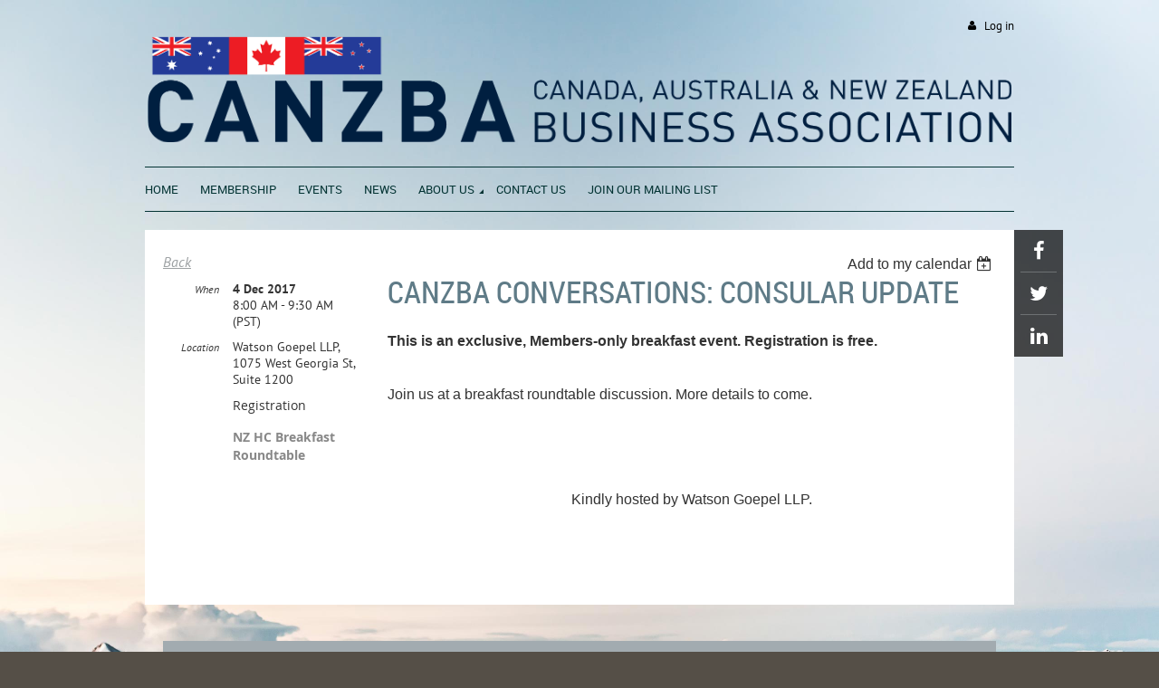

--- FILE ---
content_type: text/html; charset=utf-8
request_url: https://www.google.com/recaptcha/api2/anchor?ar=1&k=6LfmM_UhAAAAAJSHT-BwkAlQgN0mMViOmaK7oEIV&co=aHR0cHM6Ly9jYW56YmEub3JnOjQ0Mw..&hl=en&v=PoyoqOPhxBO7pBk68S4YbpHZ&theme=light&size=invisible&anchor-ms=20000&execute-ms=30000&cb=qgkqt19a69a0
body_size: 49121
content:
<!DOCTYPE HTML><html dir="ltr" lang="en"><head><meta http-equiv="Content-Type" content="text/html; charset=UTF-8">
<meta http-equiv="X-UA-Compatible" content="IE=edge">
<title>reCAPTCHA</title>
<style type="text/css">
/* cyrillic-ext */
@font-face {
  font-family: 'Roboto';
  font-style: normal;
  font-weight: 400;
  font-stretch: 100%;
  src: url(//fonts.gstatic.com/s/roboto/v48/KFO7CnqEu92Fr1ME7kSn66aGLdTylUAMa3GUBHMdazTgWw.woff2) format('woff2');
  unicode-range: U+0460-052F, U+1C80-1C8A, U+20B4, U+2DE0-2DFF, U+A640-A69F, U+FE2E-FE2F;
}
/* cyrillic */
@font-face {
  font-family: 'Roboto';
  font-style: normal;
  font-weight: 400;
  font-stretch: 100%;
  src: url(//fonts.gstatic.com/s/roboto/v48/KFO7CnqEu92Fr1ME7kSn66aGLdTylUAMa3iUBHMdazTgWw.woff2) format('woff2');
  unicode-range: U+0301, U+0400-045F, U+0490-0491, U+04B0-04B1, U+2116;
}
/* greek-ext */
@font-face {
  font-family: 'Roboto';
  font-style: normal;
  font-weight: 400;
  font-stretch: 100%;
  src: url(//fonts.gstatic.com/s/roboto/v48/KFO7CnqEu92Fr1ME7kSn66aGLdTylUAMa3CUBHMdazTgWw.woff2) format('woff2');
  unicode-range: U+1F00-1FFF;
}
/* greek */
@font-face {
  font-family: 'Roboto';
  font-style: normal;
  font-weight: 400;
  font-stretch: 100%;
  src: url(//fonts.gstatic.com/s/roboto/v48/KFO7CnqEu92Fr1ME7kSn66aGLdTylUAMa3-UBHMdazTgWw.woff2) format('woff2');
  unicode-range: U+0370-0377, U+037A-037F, U+0384-038A, U+038C, U+038E-03A1, U+03A3-03FF;
}
/* math */
@font-face {
  font-family: 'Roboto';
  font-style: normal;
  font-weight: 400;
  font-stretch: 100%;
  src: url(//fonts.gstatic.com/s/roboto/v48/KFO7CnqEu92Fr1ME7kSn66aGLdTylUAMawCUBHMdazTgWw.woff2) format('woff2');
  unicode-range: U+0302-0303, U+0305, U+0307-0308, U+0310, U+0312, U+0315, U+031A, U+0326-0327, U+032C, U+032F-0330, U+0332-0333, U+0338, U+033A, U+0346, U+034D, U+0391-03A1, U+03A3-03A9, U+03B1-03C9, U+03D1, U+03D5-03D6, U+03F0-03F1, U+03F4-03F5, U+2016-2017, U+2034-2038, U+203C, U+2040, U+2043, U+2047, U+2050, U+2057, U+205F, U+2070-2071, U+2074-208E, U+2090-209C, U+20D0-20DC, U+20E1, U+20E5-20EF, U+2100-2112, U+2114-2115, U+2117-2121, U+2123-214F, U+2190, U+2192, U+2194-21AE, U+21B0-21E5, U+21F1-21F2, U+21F4-2211, U+2213-2214, U+2216-22FF, U+2308-230B, U+2310, U+2319, U+231C-2321, U+2336-237A, U+237C, U+2395, U+239B-23B7, U+23D0, U+23DC-23E1, U+2474-2475, U+25AF, U+25B3, U+25B7, U+25BD, U+25C1, U+25CA, U+25CC, U+25FB, U+266D-266F, U+27C0-27FF, U+2900-2AFF, U+2B0E-2B11, U+2B30-2B4C, U+2BFE, U+3030, U+FF5B, U+FF5D, U+1D400-1D7FF, U+1EE00-1EEFF;
}
/* symbols */
@font-face {
  font-family: 'Roboto';
  font-style: normal;
  font-weight: 400;
  font-stretch: 100%;
  src: url(//fonts.gstatic.com/s/roboto/v48/KFO7CnqEu92Fr1ME7kSn66aGLdTylUAMaxKUBHMdazTgWw.woff2) format('woff2');
  unicode-range: U+0001-000C, U+000E-001F, U+007F-009F, U+20DD-20E0, U+20E2-20E4, U+2150-218F, U+2190, U+2192, U+2194-2199, U+21AF, U+21E6-21F0, U+21F3, U+2218-2219, U+2299, U+22C4-22C6, U+2300-243F, U+2440-244A, U+2460-24FF, U+25A0-27BF, U+2800-28FF, U+2921-2922, U+2981, U+29BF, U+29EB, U+2B00-2BFF, U+4DC0-4DFF, U+FFF9-FFFB, U+10140-1018E, U+10190-1019C, U+101A0, U+101D0-101FD, U+102E0-102FB, U+10E60-10E7E, U+1D2C0-1D2D3, U+1D2E0-1D37F, U+1F000-1F0FF, U+1F100-1F1AD, U+1F1E6-1F1FF, U+1F30D-1F30F, U+1F315, U+1F31C, U+1F31E, U+1F320-1F32C, U+1F336, U+1F378, U+1F37D, U+1F382, U+1F393-1F39F, U+1F3A7-1F3A8, U+1F3AC-1F3AF, U+1F3C2, U+1F3C4-1F3C6, U+1F3CA-1F3CE, U+1F3D4-1F3E0, U+1F3ED, U+1F3F1-1F3F3, U+1F3F5-1F3F7, U+1F408, U+1F415, U+1F41F, U+1F426, U+1F43F, U+1F441-1F442, U+1F444, U+1F446-1F449, U+1F44C-1F44E, U+1F453, U+1F46A, U+1F47D, U+1F4A3, U+1F4B0, U+1F4B3, U+1F4B9, U+1F4BB, U+1F4BF, U+1F4C8-1F4CB, U+1F4D6, U+1F4DA, U+1F4DF, U+1F4E3-1F4E6, U+1F4EA-1F4ED, U+1F4F7, U+1F4F9-1F4FB, U+1F4FD-1F4FE, U+1F503, U+1F507-1F50B, U+1F50D, U+1F512-1F513, U+1F53E-1F54A, U+1F54F-1F5FA, U+1F610, U+1F650-1F67F, U+1F687, U+1F68D, U+1F691, U+1F694, U+1F698, U+1F6AD, U+1F6B2, U+1F6B9-1F6BA, U+1F6BC, U+1F6C6-1F6CF, U+1F6D3-1F6D7, U+1F6E0-1F6EA, U+1F6F0-1F6F3, U+1F6F7-1F6FC, U+1F700-1F7FF, U+1F800-1F80B, U+1F810-1F847, U+1F850-1F859, U+1F860-1F887, U+1F890-1F8AD, U+1F8B0-1F8BB, U+1F8C0-1F8C1, U+1F900-1F90B, U+1F93B, U+1F946, U+1F984, U+1F996, U+1F9E9, U+1FA00-1FA6F, U+1FA70-1FA7C, U+1FA80-1FA89, U+1FA8F-1FAC6, U+1FACE-1FADC, U+1FADF-1FAE9, U+1FAF0-1FAF8, U+1FB00-1FBFF;
}
/* vietnamese */
@font-face {
  font-family: 'Roboto';
  font-style: normal;
  font-weight: 400;
  font-stretch: 100%;
  src: url(//fonts.gstatic.com/s/roboto/v48/KFO7CnqEu92Fr1ME7kSn66aGLdTylUAMa3OUBHMdazTgWw.woff2) format('woff2');
  unicode-range: U+0102-0103, U+0110-0111, U+0128-0129, U+0168-0169, U+01A0-01A1, U+01AF-01B0, U+0300-0301, U+0303-0304, U+0308-0309, U+0323, U+0329, U+1EA0-1EF9, U+20AB;
}
/* latin-ext */
@font-face {
  font-family: 'Roboto';
  font-style: normal;
  font-weight: 400;
  font-stretch: 100%;
  src: url(//fonts.gstatic.com/s/roboto/v48/KFO7CnqEu92Fr1ME7kSn66aGLdTylUAMa3KUBHMdazTgWw.woff2) format('woff2');
  unicode-range: U+0100-02BA, U+02BD-02C5, U+02C7-02CC, U+02CE-02D7, U+02DD-02FF, U+0304, U+0308, U+0329, U+1D00-1DBF, U+1E00-1E9F, U+1EF2-1EFF, U+2020, U+20A0-20AB, U+20AD-20C0, U+2113, U+2C60-2C7F, U+A720-A7FF;
}
/* latin */
@font-face {
  font-family: 'Roboto';
  font-style: normal;
  font-weight: 400;
  font-stretch: 100%;
  src: url(//fonts.gstatic.com/s/roboto/v48/KFO7CnqEu92Fr1ME7kSn66aGLdTylUAMa3yUBHMdazQ.woff2) format('woff2');
  unicode-range: U+0000-00FF, U+0131, U+0152-0153, U+02BB-02BC, U+02C6, U+02DA, U+02DC, U+0304, U+0308, U+0329, U+2000-206F, U+20AC, U+2122, U+2191, U+2193, U+2212, U+2215, U+FEFF, U+FFFD;
}
/* cyrillic-ext */
@font-face {
  font-family: 'Roboto';
  font-style: normal;
  font-weight: 500;
  font-stretch: 100%;
  src: url(//fonts.gstatic.com/s/roboto/v48/KFO7CnqEu92Fr1ME7kSn66aGLdTylUAMa3GUBHMdazTgWw.woff2) format('woff2');
  unicode-range: U+0460-052F, U+1C80-1C8A, U+20B4, U+2DE0-2DFF, U+A640-A69F, U+FE2E-FE2F;
}
/* cyrillic */
@font-face {
  font-family: 'Roboto';
  font-style: normal;
  font-weight: 500;
  font-stretch: 100%;
  src: url(//fonts.gstatic.com/s/roboto/v48/KFO7CnqEu92Fr1ME7kSn66aGLdTylUAMa3iUBHMdazTgWw.woff2) format('woff2');
  unicode-range: U+0301, U+0400-045F, U+0490-0491, U+04B0-04B1, U+2116;
}
/* greek-ext */
@font-face {
  font-family: 'Roboto';
  font-style: normal;
  font-weight: 500;
  font-stretch: 100%;
  src: url(//fonts.gstatic.com/s/roboto/v48/KFO7CnqEu92Fr1ME7kSn66aGLdTylUAMa3CUBHMdazTgWw.woff2) format('woff2');
  unicode-range: U+1F00-1FFF;
}
/* greek */
@font-face {
  font-family: 'Roboto';
  font-style: normal;
  font-weight: 500;
  font-stretch: 100%;
  src: url(//fonts.gstatic.com/s/roboto/v48/KFO7CnqEu92Fr1ME7kSn66aGLdTylUAMa3-UBHMdazTgWw.woff2) format('woff2');
  unicode-range: U+0370-0377, U+037A-037F, U+0384-038A, U+038C, U+038E-03A1, U+03A3-03FF;
}
/* math */
@font-face {
  font-family: 'Roboto';
  font-style: normal;
  font-weight: 500;
  font-stretch: 100%;
  src: url(//fonts.gstatic.com/s/roboto/v48/KFO7CnqEu92Fr1ME7kSn66aGLdTylUAMawCUBHMdazTgWw.woff2) format('woff2');
  unicode-range: U+0302-0303, U+0305, U+0307-0308, U+0310, U+0312, U+0315, U+031A, U+0326-0327, U+032C, U+032F-0330, U+0332-0333, U+0338, U+033A, U+0346, U+034D, U+0391-03A1, U+03A3-03A9, U+03B1-03C9, U+03D1, U+03D5-03D6, U+03F0-03F1, U+03F4-03F5, U+2016-2017, U+2034-2038, U+203C, U+2040, U+2043, U+2047, U+2050, U+2057, U+205F, U+2070-2071, U+2074-208E, U+2090-209C, U+20D0-20DC, U+20E1, U+20E5-20EF, U+2100-2112, U+2114-2115, U+2117-2121, U+2123-214F, U+2190, U+2192, U+2194-21AE, U+21B0-21E5, U+21F1-21F2, U+21F4-2211, U+2213-2214, U+2216-22FF, U+2308-230B, U+2310, U+2319, U+231C-2321, U+2336-237A, U+237C, U+2395, U+239B-23B7, U+23D0, U+23DC-23E1, U+2474-2475, U+25AF, U+25B3, U+25B7, U+25BD, U+25C1, U+25CA, U+25CC, U+25FB, U+266D-266F, U+27C0-27FF, U+2900-2AFF, U+2B0E-2B11, U+2B30-2B4C, U+2BFE, U+3030, U+FF5B, U+FF5D, U+1D400-1D7FF, U+1EE00-1EEFF;
}
/* symbols */
@font-face {
  font-family: 'Roboto';
  font-style: normal;
  font-weight: 500;
  font-stretch: 100%;
  src: url(//fonts.gstatic.com/s/roboto/v48/KFO7CnqEu92Fr1ME7kSn66aGLdTylUAMaxKUBHMdazTgWw.woff2) format('woff2');
  unicode-range: U+0001-000C, U+000E-001F, U+007F-009F, U+20DD-20E0, U+20E2-20E4, U+2150-218F, U+2190, U+2192, U+2194-2199, U+21AF, U+21E6-21F0, U+21F3, U+2218-2219, U+2299, U+22C4-22C6, U+2300-243F, U+2440-244A, U+2460-24FF, U+25A0-27BF, U+2800-28FF, U+2921-2922, U+2981, U+29BF, U+29EB, U+2B00-2BFF, U+4DC0-4DFF, U+FFF9-FFFB, U+10140-1018E, U+10190-1019C, U+101A0, U+101D0-101FD, U+102E0-102FB, U+10E60-10E7E, U+1D2C0-1D2D3, U+1D2E0-1D37F, U+1F000-1F0FF, U+1F100-1F1AD, U+1F1E6-1F1FF, U+1F30D-1F30F, U+1F315, U+1F31C, U+1F31E, U+1F320-1F32C, U+1F336, U+1F378, U+1F37D, U+1F382, U+1F393-1F39F, U+1F3A7-1F3A8, U+1F3AC-1F3AF, U+1F3C2, U+1F3C4-1F3C6, U+1F3CA-1F3CE, U+1F3D4-1F3E0, U+1F3ED, U+1F3F1-1F3F3, U+1F3F5-1F3F7, U+1F408, U+1F415, U+1F41F, U+1F426, U+1F43F, U+1F441-1F442, U+1F444, U+1F446-1F449, U+1F44C-1F44E, U+1F453, U+1F46A, U+1F47D, U+1F4A3, U+1F4B0, U+1F4B3, U+1F4B9, U+1F4BB, U+1F4BF, U+1F4C8-1F4CB, U+1F4D6, U+1F4DA, U+1F4DF, U+1F4E3-1F4E6, U+1F4EA-1F4ED, U+1F4F7, U+1F4F9-1F4FB, U+1F4FD-1F4FE, U+1F503, U+1F507-1F50B, U+1F50D, U+1F512-1F513, U+1F53E-1F54A, U+1F54F-1F5FA, U+1F610, U+1F650-1F67F, U+1F687, U+1F68D, U+1F691, U+1F694, U+1F698, U+1F6AD, U+1F6B2, U+1F6B9-1F6BA, U+1F6BC, U+1F6C6-1F6CF, U+1F6D3-1F6D7, U+1F6E0-1F6EA, U+1F6F0-1F6F3, U+1F6F7-1F6FC, U+1F700-1F7FF, U+1F800-1F80B, U+1F810-1F847, U+1F850-1F859, U+1F860-1F887, U+1F890-1F8AD, U+1F8B0-1F8BB, U+1F8C0-1F8C1, U+1F900-1F90B, U+1F93B, U+1F946, U+1F984, U+1F996, U+1F9E9, U+1FA00-1FA6F, U+1FA70-1FA7C, U+1FA80-1FA89, U+1FA8F-1FAC6, U+1FACE-1FADC, U+1FADF-1FAE9, U+1FAF0-1FAF8, U+1FB00-1FBFF;
}
/* vietnamese */
@font-face {
  font-family: 'Roboto';
  font-style: normal;
  font-weight: 500;
  font-stretch: 100%;
  src: url(//fonts.gstatic.com/s/roboto/v48/KFO7CnqEu92Fr1ME7kSn66aGLdTylUAMa3OUBHMdazTgWw.woff2) format('woff2');
  unicode-range: U+0102-0103, U+0110-0111, U+0128-0129, U+0168-0169, U+01A0-01A1, U+01AF-01B0, U+0300-0301, U+0303-0304, U+0308-0309, U+0323, U+0329, U+1EA0-1EF9, U+20AB;
}
/* latin-ext */
@font-face {
  font-family: 'Roboto';
  font-style: normal;
  font-weight: 500;
  font-stretch: 100%;
  src: url(//fonts.gstatic.com/s/roboto/v48/KFO7CnqEu92Fr1ME7kSn66aGLdTylUAMa3KUBHMdazTgWw.woff2) format('woff2');
  unicode-range: U+0100-02BA, U+02BD-02C5, U+02C7-02CC, U+02CE-02D7, U+02DD-02FF, U+0304, U+0308, U+0329, U+1D00-1DBF, U+1E00-1E9F, U+1EF2-1EFF, U+2020, U+20A0-20AB, U+20AD-20C0, U+2113, U+2C60-2C7F, U+A720-A7FF;
}
/* latin */
@font-face {
  font-family: 'Roboto';
  font-style: normal;
  font-weight: 500;
  font-stretch: 100%;
  src: url(//fonts.gstatic.com/s/roboto/v48/KFO7CnqEu92Fr1ME7kSn66aGLdTylUAMa3yUBHMdazQ.woff2) format('woff2');
  unicode-range: U+0000-00FF, U+0131, U+0152-0153, U+02BB-02BC, U+02C6, U+02DA, U+02DC, U+0304, U+0308, U+0329, U+2000-206F, U+20AC, U+2122, U+2191, U+2193, U+2212, U+2215, U+FEFF, U+FFFD;
}
/* cyrillic-ext */
@font-face {
  font-family: 'Roboto';
  font-style: normal;
  font-weight: 900;
  font-stretch: 100%;
  src: url(//fonts.gstatic.com/s/roboto/v48/KFO7CnqEu92Fr1ME7kSn66aGLdTylUAMa3GUBHMdazTgWw.woff2) format('woff2');
  unicode-range: U+0460-052F, U+1C80-1C8A, U+20B4, U+2DE0-2DFF, U+A640-A69F, U+FE2E-FE2F;
}
/* cyrillic */
@font-face {
  font-family: 'Roboto';
  font-style: normal;
  font-weight: 900;
  font-stretch: 100%;
  src: url(//fonts.gstatic.com/s/roboto/v48/KFO7CnqEu92Fr1ME7kSn66aGLdTylUAMa3iUBHMdazTgWw.woff2) format('woff2');
  unicode-range: U+0301, U+0400-045F, U+0490-0491, U+04B0-04B1, U+2116;
}
/* greek-ext */
@font-face {
  font-family: 'Roboto';
  font-style: normal;
  font-weight: 900;
  font-stretch: 100%;
  src: url(//fonts.gstatic.com/s/roboto/v48/KFO7CnqEu92Fr1ME7kSn66aGLdTylUAMa3CUBHMdazTgWw.woff2) format('woff2');
  unicode-range: U+1F00-1FFF;
}
/* greek */
@font-face {
  font-family: 'Roboto';
  font-style: normal;
  font-weight: 900;
  font-stretch: 100%;
  src: url(//fonts.gstatic.com/s/roboto/v48/KFO7CnqEu92Fr1ME7kSn66aGLdTylUAMa3-UBHMdazTgWw.woff2) format('woff2');
  unicode-range: U+0370-0377, U+037A-037F, U+0384-038A, U+038C, U+038E-03A1, U+03A3-03FF;
}
/* math */
@font-face {
  font-family: 'Roboto';
  font-style: normal;
  font-weight: 900;
  font-stretch: 100%;
  src: url(//fonts.gstatic.com/s/roboto/v48/KFO7CnqEu92Fr1ME7kSn66aGLdTylUAMawCUBHMdazTgWw.woff2) format('woff2');
  unicode-range: U+0302-0303, U+0305, U+0307-0308, U+0310, U+0312, U+0315, U+031A, U+0326-0327, U+032C, U+032F-0330, U+0332-0333, U+0338, U+033A, U+0346, U+034D, U+0391-03A1, U+03A3-03A9, U+03B1-03C9, U+03D1, U+03D5-03D6, U+03F0-03F1, U+03F4-03F5, U+2016-2017, U+2034-2038, U+203C, U+2040, U+2043, U+2047, U+2050, U+2057, U+205F, U+2070-2071, U+2074-208E, U+2090-209C, U+20D0-20DC, U+20E1, U+20E5-20EF, U+2100-2112, U+2114-2115, U+2117-2121, U+2123-214F, U+2190, U+2192, U+2194-21AE, U+21B0-21E5, U+21F1-21F2, U+21F4-2211, U+2213-2214, U+2216-22FF, U+2308-230B, U+2310, U+2319, U+231C-2321, U+2336-237A, U+237C, U+2395, U+239B-23B7, U+23D0, U+23DC-23E1, U+2474-2475, U+25AF, U+25B3, U+25B7, U+25BD, U+25C1, U+25CA, U+25CC, U+25FB, U+266D-266F, U+27C0-27FF, U+2900-2AFF, U+2B0E-2B11, U+2B30-2B4C, U+2BFE, U+3030, U+FF5B, U+FF5D, U+1D400-1D7FF, U+1EE00-1EEFF;
}
/* symbols */
@font-face {
  font-family: 'Roboto';
  font-style: normal;
  font-weight: 900;
  font-stretch: 100%;
  src: url(//fonts.gstatic.com/s/roboto/v48/KFO7CnqEu92Fr1ME7kSn66aGLdTylUAMaxKUBHMdazTgWw.woff2) format('woff2');
  unicode-range: U+0001-000C, U+000E-001F, U+007F-009F, U+20DD-20E0, U+20E2-20E4, U+2150-218F, U+2190, U+2192, U+2194-2199, U+21AF, U+21E6-21F0, U+21F3, U+2218-2219, U+2299, U+22C4-22C6, U+2300-243F, U+2440-244A, U+2460-24FF, U+25A0-27BF, U+2800-28FF, U+2921-2922, U+2981, U+29BF, U+29EB, U+2B00-2BFF, U+4DC0-4DFF, U+FFF9-FFFB, U+10140-1018E, U+10190-1019C, U+101A0, U+101D0-101FD, U+102E0-102FB, U+10E60-10E7E, U+1D2C0-1D2D3, U+1D2E0-1D37F, U+1F000-1F0FF, U+1F100-1F1AD, U+1F1E6-1F1FF, U+1F30D-1F30F, U+1F315, U+1F31C, U+1F31E, U+1F320-1F32C, U+1F336, U+1F378, U+1F37D, U+1F382, U+1F393-1F39F, U+1F3A7-1F3A8, U+1F3AC-1F3AF, U+1F3C2, U+1F3C4-1F3C6, U+1F3CA-1F3CE, U+1F3D4-1F3E0, U+1F3ED, U+1F3F1-1F3F3, U+1F3F5-1F3F7, U+1F408, U+1F415, U+1F41F, U+1F426, U+1F43F, U+1F441-1F442, U+1F444, U+1F446-1F449, U+1F44C-1F44E, U+1F453, U+1F46A, U+1F47D, U+1F4A3, U+1F4B0, U+1F4B3, U+1F4B9, U+1F4BB, U+1F4BF, U+1F4C8-1F4CB, U+1F4D6, U+1F4DA, U+1F4DF, U+1F4E3-1F4E6, U+1F4EA-1F4ED, U+1F4F7, U+1F4F9-1F4FB, U+1F4FD-1F4FE, U+1F503, U+1F507-1F50B, U+1F50D, U+1F512-1F513, U+1F53E-1F54A, U+1F54F-1F5FA, U+1F610, U+1F650-1F67F, U+1F687, U+1F68D, U+1F691, U+1F694, U+1F698, U+1F6AD, U+1F6B2, U+1F6B9-1F6BA, U+1F6BC, U+1F6C6-1F6CF, U+1F6D3-1F6D7, U+1F6E0-1F6EA, U+1F6F0-1F6F3, U+1F6F7-1F6FC, U+1F700-1F7FF, U+1F800-1F80B, U+1F810-1F847, U+1F850-1F859, U+1F860-1F887, U+1F890-1F8AD, U+1F8B0-1F8BB, U+1F8C0-1F8C1, U+1F900-1F90B, U+1F93B, U+1F946, U+1F984, U+1F996, U+1F9E9, U+1FA00-1FA6F, U+1FA70-1FA7C, U+1FA80-1FA89, U+1FA8F-1FAC6, U+1FACE-1FADC, U+1FADF-1FAE9, U+1FAF0-1FAF8, U+1FB00-1FBFF;
}
/* vietnamese */
@font-face {
  font-family: 'Roboto';
  font-style: normal;
  font-weight: 900;
  font-stretch: 100%;
  src: url(//fonts.gstatic.com/s/roboto/v48/KFO7CnqEu92Fr1ME7kSn66aGLdTylUAMa3OUBHMdazTgWw.woff2) format('woff2');
  unicode-range: U+0102-0103, U+0110-0111, U+0128-0129, U+0168-0169, U+01A0-01A1, U+01AF-01B0, U+0300-0301, U+0303-0304, U+0308-0309, U+0323, U+0329, U+1EA0-1EF9, U+20AB;
}
/* latin-ext */
@font-face {
  font-family: 'Roboto';
  font-style: normal;
  font-weight: 900;
  font-stretch: 100%;
  src: url(//fonts.gstatic.com/s/roboto/v48/KFO7CnqEu92Fr1ME7kSn66aGLdTylUAMa3KUBHMdazTgWw.woff2) format('woff2');
  unicode-range: U+0100-02BA, U+02BD-02C5, U+02C7-02CC, U+02CE-02D7, U+02DD-02FF, U+0304, U+0308, U+0329, U+1D00-1DBF, U+1E00-1E9F, U+1EF2-1EFF, U+2020, U+20A0-20AB, U+20AD-20C0, U+2113, U+2C60-2C7F, U+A720-A7FF;
}
/* latin */
@font-face {
  font-family: 'Roboto';
  font-style: normal;
  font-weight: 900;
  font-stretch: 100%;
  src: url(//fonts.gstatic.com/s/roboto/v48/KFO7CnqEu92Fr1ME7kSn66aGLdTylUAMa3yUBHMdazQ.woff2) format('woff2');
  unicode-range: U+0000-00FF, U+0131, U+0152-0153, U+02BB-02BC, U+02C6, U+02DA, U+02DC, U+0304, U+0308, U+0329, U+2000-206F, U+20AC, U+2122, U+2191, U+2193, U+2212, U+2215, U+FEFF, U+FFFD;
}

</style>
<link rel="stylesheet" type="text/css" href="https://www.gstatic.com/recaptcha/releases/PoyoqOPhxBO7pBk68S4YbpHZ/styles__ltr.css">
<script nonce="NmI5iNFOOEGgrta8Zxxugg" type="text/javascript">window['__recaptcha_api'] = 'https://www.google.com/recaptcha/api2/';</script>
<script type="text/javascript" src="https://www.gstatic.com/recaptcha/releases/PoyoqOPhxBO7pBk68S4YbpHZ/recaptcha__en.js" nonce="NmI5iNFOOEGgrta8Zxxugg">
      
    </script></head>
<body><div id="rc-anchor-alert" class="rc-anchor-alert"></div>
<input type="hidden" id="recaptcha-token" value="[base64]">
<script type="text/javascript" nonce="NmI5iNFOOEGgrta8Zxxugg">
      recaptcha.anchor.Main.init("[\x22ainput\x22,[\x22bgdata\x22,\x22\x22,\[base64]/[base64]/[base64]/[base64]/[base64]/[base64]/[base64]/[base64]/[base64]/[base64]\\u003d\x22,\[base64]\\u003d\\u003d\x22,\x22woxew5haw5RGw7LDsMKnSsKUcMK2wqdbfjNeS8O2dkgowqMPDlAJwrgXwrJkeAcABTlBwqXDthrDkWjDq8OOwqIgw4nCpjTDmsOtc0HDpU53wqzCvjVHcS3Diypzw7jDtmMswpfCtcOVw4vDow/CgQjCm3RQTAQ4w53CuyYTwqbCj8O/[base64]/CjsOOKcO0AcOCw4LCnsKAby3ChMO4w7ACfn/ChcO1dMKXJ8O4dcOsYETCtxbDuyXDiTEcLlIFcnQKw64Kw6XCrRbDjcKgeHMmBDHDh8K6w50ew4dWbBTCuMO9wqzDncOGw73CvADDvMOdw6UdwqTDqMKZw4p2AR7DhMKUYsKiPcK9QcKHOcKqe8KLYhtRQRrCkEnCuMO/[base64]/CqcK7w59HwrsHKsKFB3fChMKBw5/Cp8OLwoQFOsKsSSnCnsKlwpnDuXhHL8KAIhbDhmbCtcO4DHsww6l6DcO7wp/CvGN7Mlp1wp3CmjHDj8KHw53CkyfCkcOIACvDpF02w6tUw77Cv1DDpsOuwqjCmMKcZ3g5A8OtUG0+w6jDn8O9awQTw7wZwpTCs8Kfa2AwXMOjwpM6CcK+FiYpw6/DpcOhwpxGZ8ObT8Knwr85w5cLSMOtw4Z1w6/ChsOQHGTClMKlw6hKwoB7w7nCocKNFwlbEsOANcKfJUPDky/Dr8KWwoEowq04wrnCr0QYXkPCtcO1wqrDncKGw4nChAgXKmAuw4UVw5zCvxJTU1bCoVXDlsOww6HCiRPCsMOmLVDDjMKdeT7DocOCw6M7VcOqw7bCuWPDnMOza8ORdcOmw5/DuX/CpcK6dsONw57DvSFqw6RLWcOLwpPDumoEw4MgwrbDkUPCsxQ8w7bCvl/DgSwnOMKVFxDCil5/FcKpKC8eFcK2OsK/YDHCoz3CmMODTUpzw7ZawppdR8K0w5TCgsK7ZFTCosOww6wkw58lwppIRAnCjsOTwpYWwqbDnxPCkQvCicOZBcKKZA9MBjp5w7vDvTAzw5rDssOXw4DDtgx9H3/DrMOSLcKwwpR4RXoFRcKRNcONUDhHFlnDlsOnR3VSwq5AwpoKFcKXw6LDqsK9OcOxw5s1EsOywpTClVLDhjhZF3l6DsOww5U7w5JtVwsKwqfCuH/CpsOnGsO3bwvCpsKQw6ksw6I9QcOmAVzDkGzCmcOiwpR2b8O6Sz1RwoLCpsOWw6FQwq7Cs8KlWcKzTBVOw5V2IWh9wr1zwqbDjzzDkTLCrsKPwqfDo8KRQBbDnsK6fD9QwqLCiggJw7IjZnViw4/Dn8OUw4nCjcK5Z8OBw67ChsO3WMOEecOpOcO3wp4iV8OHOsKRKcOeMXnCr1jClHXDusO0ER3CusKRIUzCscORB8KPb8K0O8OjwpbDpC/CvcO1wpYXHMKmb8OcGGQXdsO/woLDqMK/w7opw5nDtjvCvcOiPzDCg8KpeUc9wrnDhsKIwoERwpvCm2zDnMOxw7xLwrnCt8O/OsOdwo5iXR8wVnjChMO0RsORwprCrWXCnsK3wp3CpcK1wpTDkjE5AjPDjy3CoH9bJhpEw7EddMKRSmdQw7bDuyTDumnDmMKKQsKgw6E2U8OVw5DCnCLDvXEzwqzCpMKxJi0LwpHDsWBtZMO0G3bDh8ObY8ONwoskwoILwoVFw7nDqSDCpsK4w6A5wo/ChcKZw6FvVjnCsCfCpcOqw79Fw5vCtE/Co8O3wrbCvRp/V8K6wppZw5kww4hGSHHDmVlZXTXCkMOZwo3Cm0ttwo45w74rwoHCv8O/WcK3MlHDjcOcw4rDvcOJI8KeSQvDozhmTcKNFVhtw6/[base64]/[base64]/cFh+YsO3woPCqMKrwojDq0J9Pj3CksOLDMKgN8O/w5bCrCcew5s1VFHCm34bwoPCnDkLw67DjH3CjsOiV8K/w6kdw4ENwoYSwpMgwpJPw7zCrhoEEcOBWsKxBhbCkEDDkSIzcRIqwqkHw6MGw4h4w4JpwpbCqcKcD8KYwqHCqUx/w6U1wqbChS01w4h5w7jCrMOVAhjCgkB5OMOcwpdKw5YJw7vCk1nDp8O1w4o+AR8gwrMFw75SwrIGJXwLwrvDpsK3EcOSw4HCsnMIwrc8UChswpLCksKDwrVDw7/DlUMhw6bDpDlUc8OmZ8OSwqTCsmx/wo/[base64]/wqfCriJ9wojCrFcrKcOFMcOhER0nw6/Dpg5ZwqoeGhsaCFQ0EcK0VEwcw7YzwqrDsi8KSVfCuDDClcOmf1YowpN3wqJgbMOmN0whw4fCkcKRwr1vw7/[base64]/ClMO5wqjDhkfDpMKUw5nDn0EBBRRWSj1PPsKtOlFAZRx5Dy7CpXfDonJ1wo3Do1cnbsO8wo5CwrXCix/Cm1HDhsKiwqhVEncvG8OWW0XCosOtG17Dv8Oxw4hmwogGIsOxw4peV8OIUgghH8ODwrnDp2x+w7nCiErDuEfDry7Cn8OZwqAnw5/CpSfCvSEAw50zwqfDo8OhwqwtXlfDl8KMZjtpfXpAw61lFXbDpsO7A8KiWGpgw5w/wqQoGsOKQMOvw5TCkMKZw4/Dq3p9ZMKVAifChWRPIi4HwopXZUUgaMK4M0xsSVJuf3hWVSEcKMOoACV+wrLDvH7CtcK9w60sw7HDuFnDhHFzPMK+w77CgE4xFcKldEvCtsO0wp8hw73CplcywqXCucO+w4jDvcO/MsK8wqnDg09APsOewplEwpkYwoRBBkwcP1MHcMKKwrPDqsOiPsO6wq7Cn0Ncw6XCnWA4wrIUw6Qvw7lkcMOeL8OEwp4/QcOuwpEWbSl0wr91Jk1nwqsZLcOfw6rDjzbCjcKsw7HClWPCtmbCpcO1Z8KJRMK7woEYwoJXDcOMwrAoQMK6wpMNw4fCuS/[base64]/Chh7Ct8KPwq4+w6wVbxsNwoXChF0ew6vDt8OFwqTDtkAMw6rDrG8zRHoMw7kuSMO1woDDtWnDiwbDk8OOw7UnwpBABsOvw53ChX8/w7pbeVA+wo0ZPTBgFEctw4Z4cMKoEcKENysLWsKNdzPCsyTCvwnDlMKXwoXCosKnw6BOwocqc8ObS8O1WQQ4woIWwo9WMijDgMOOAHokwr7DvWnDqyjCpQfCkkbDpMOLw6Mqwq10wqd0MQDCpl3Drw/DlsOzbh0HfcOZX0cYEVrDu2RtCGrCkSNZE8Otw54gXxI/dBzDhMK/DU5/woDDqynDm8K0w7QQCW7CkcOZOXfDnhkQVsKGbnE2w6fDuHHDp8Kuw64Jw7wPAcOIamLClcK/[base64]/DscK2AcO2VwMkw5IKR8KjYcOWMjYGwpdyaCjDnXE8A3slw6fCi8Kbw75dwovDkMOheBfCsC7CiMOXFMOvw6bCuXfCrsKhSsKQPcOsby9Yw544GcKgIMO2bMK6w47DtnLDh8Kfw61pE8OiCx/DtE5IwrMrZMOdLSh9YsO4wqp9dgPCv2jDjyDDtCHCkjdGwqQQwp/DhjfCoQwzwoNKw4rCqS3Dt8OTVH/Cog7CiMKCwrHCo8K1CW3ClsO5w6kIwrTDnsKMw7TDhjpqNxMkw7tfw6MiCTzDlygdw4jDssO6L2sUIMKSwoLCqHcWwqV4GcOFwqsLSl7Dq3vDocOgbMOVT0IFScKRwrwVwqzCoypSMH8dPABgwo/Dpkgdw4gzwodmHUTDq8OdworCqwg6XcKwE8KDwrQ3OyJGwps/IMKsXMKeTHBtHznDs8KowqnCkcKOTsO0w7fCrgUkwofDj8K/asK2w4xnwqrDkTg/w4DCgcODUsOoGsOKwrzCtsKHGMOjwqxPw4jDhMKPcRozwpjCvzxAw6xCGUFjwqvCrQDDoWHDu8OaJh/CkMOBK2cyZX0cwoIDKQUNW8OhAFlRDkk5Kh5sCsO7K8O9IcKyLcKowpwDG8KZM8O+KGPDrsOfGC7CtD/DncKNKcOtVH1lTMKjXivCi8ODRsOCw5l0PsOsa0bClF03WMKWwonDsEvDuMKlBy4IKybChxVzw6oEYMK4w5jDmGZuwrIJw6XDji3CsVrChXHDqcKKwqlOIMOhPMKgw6RqwpDDh0zDs8K0w5/CqMOvNsKrAcO3MQ9qwrTDqxXDnRrDt3Rvw4hkw6XCkMOHw5xdDsKkVMOUw6bCv8KvdsKzwpjCs1vCqmzCnDTCnVJdw4RdPcKqw7VmQ3l6wr/DtHpiWhjDpwDCtMOjTXJxw5/CgnzDgH4dwpFCwpXCscKMwrp6XcKRIMObfMOXw7sxwoTCkBo2DsKvBcKEw7vDgsKxwpPDhMKGcMOqw6bChsOSw6vChsOuw6c5wqN4UikcZMKuw4HDq8O2Hmh4GVsEw6QNGH/Ck8OZJsO8w77CmcOyw6vDnsOLAMOFKxXDv8OLMsKQWT7DpsKRw5lxw4zChsKKw6PDu0rCmFfDqMKVQQPDllzDlFlHwqTClMOQw4kOwp7CkMKLF8KdwoXCu8KtwrJ4WsKcw4XDizjDk1/DuwHDtUXCosKxV8KDwo/Ds8OPwrjCnsOAw4LDqW/CmsOKIMOzYxjCk8K0ccKDw41bHk9NAsObXcK5LFYGamHDqsKzwqXCmMOZwrkEw6oEGQrDlnbDnE7DkcO4wqfDn05TwqZFbRcNwqXDsj/DuA5gJUrDoUVJw5TDnw7CpcK4wqLCsxjChsOxw75Bw40xwr5kwqfDlMOBw6/CvTxwSyhddzIawrTDn8OfwoXCqsK5w53DvlPCrAw5dV4tNMKQeGrDijNZw4PCgMKEN8OjwplEOcKlwqjCscKLwqAiw47DqcODw5HDq8KabMKzexDCo8K3w4vCpxPDvDLDksKbwozDoBxxwqk1wrJlwpvDkMOrXyxeXCPDssKkOQjCt8Kqw4TDpGwpw6bDr2/[base64]/CtMK+wqR7w7tLw6bDtcOyVCLCvsOwJ8OJwpIQbsKkCVgGw6ZywpzDlsKeFBZBwqYxw7/ChGNhw5J5RyVyIsKpOlTCnsOFwq3Ct2TCugdnQ30eYsKoCsO7w6bDvCpje3jCscOkD8OKemtDMC5zw5/[base64]/[base64]/[base64]/[base64]/[base64]/Cg8OXOkjCr2oUYsOBBcKBwr03SGLDsi9BwqjCjxZgwobDqDAKTMKZaMOPAVvClcKowqTDtQDDl3MlJ8OSw5/Dk8OdUi/CrsKcecKCw6gaSgHDvzEhw6bDl18yw41nwodQwoDCp8KZwqrDrgUiwoHCqHgFNMOIKRFqKMO0PVs4wpggwrFlJznDvgTCg8Kqw4QYw6/DjsKXw5tBwrVww6pQw6LCnMO+VcOIPyt/FyfCtcKJwogPwqDDtsKdwqFlWANPAFM2w4sQZcOiw493QsKFQXQHwqzCm8K7w4DDnkImwqABwqPCmk/DsTN4dMKjw5bDkMKkwpxwKx3DmAPDssK4wqJDwoo6w49vwqk2woV0JT7CsxQGXTUCbcKPaGPCj8OhY1DDvE8JY1xUw6w+wo/ChAMPwr4gPGbDqBhzwrPDkBt7w6rDlRHDjiobfcOQw4zDvHFqwrbCr3dyw5lcZMKSS8KhTcKBBcKDDcKaJWJCw65yw6jDqAwnDWAZwrrCs8OrFzVaw6/Dk2sCwq8kw5vClA/CkC7CrhrDqcOGSMK4w7FMw5Eaw5AnfMKpwpXCvQ4ZN8OBLVTClhPCkcOeSznCsT9BVR12HMKadksKwowkwp7Ds3dDw73DvMKTw4LCmQMTVcK/worDlMKIwrFewqYYUmcxdijCnAfDuiTDvnzCtsKCDMKiwpbCrxrCuHhcw4A7BcOuKHXCssKkw5bCisKMIMKxcDJTwrVVwqwqw61pwrQdYcKfCSUbET5DSsO7OXvCisK/w4RDwqfDtCx5w4IMw7o+w4YLC3VRBBwEK8O9IT3CkFfCuMOLZWoswrbDqcO2wpY7wofDk1dbbgkrwrzCoMKaFcKlP8Krw60jb1DCpR/[base64]/DgGXDshHDu8O7YcKwCsKZwrTCncOdOhpCwpbCvMOqERJMw6TDscOvwo7Dl8ORZcKgfndXw7lUwow6wozChsOnwowUWWnCusKLw5FnaDQvwrsNA8KYTA7CqWdEbUB2w4pTa8ORYcKLw7cEw7EAC8KGch9vwr5Ww5/DkMKWdjdnw4bCusKuw7zCpMO1O0bCo0gxw5bDoygAY8KiIlIAdE7DgA/[base64]/DiGLCpCBdBcOxw45vH8OxW1Nnw5wkf8OiIsK2e8OYV306wpp3wo7DtcO9w6bDmMOgwrJjwo7DrsKOSMOOS8OJJj/CinfDlXzCmmt/wpXDj8ORwpMwwrbCosK3F8ONwqZQw6TCk8Kjw6jDv8KEwpvCug7CnjfCg2pFLMK5UsObc1RnwoVOw5hEwq/Dv8KGH2PDrXdvFcKURjDDiANTG8OIwprDnsOgwp/Ck8OVEkPDocOgw4wHw5PCjlnDqyoVwpjDlXBnwpjCgsO9BcKlwprDjsODIjQww47Cq08naMO7wpMVHsO5w50DBUdwO8KXWcKZYlHDkBlcwrxXw4PDmcKXwokAVsKlw7HCjcOHw6DDqEnDuldGwovCkMKWwr/[base64]/CrzRSWsORw4bClQbDicKVTcKwTcOzwpVrwpJdQAwmwoDDnUjCrsODGMOtw4dGw4BHTsOEwo1EwprDqXtXGjdRdGwcwpBabMO0wpROw6fDgMKuw6Euw5rDvjvCtcKtwp3DlRbDvQcYw7sFAnvDj0Jiw4/DglDCmDXCjMOiwpHDicKrP8KGw6ZtwrUwUVV3X29mw69dw4XDtgTDksO8woTCr8OmwoHCicKVKE9QEGFHDV1RO0/DosKTwr8zw4t5LsKZXsKVw5HCl8KnRcOOwo/CiiwIKsOGDjPClF45wqTDugjCrzg5Z8Oew6AmwqHCjXZlOD/DicK3w4kYUcKHw7rDvMKfDMOnwrgdISbCtFTDqQR2wpvDqAsXAsKlA23DlBpFw7glScKzJMKiNcKkcH8owoYewrZ3w4wEw5R0w5/[base64]/w6zDg1LCsFgGw5crwr9gw6nCu8KPw7DDtMOPSMO4A8K2wq8TwonDjsKlw5hjw67Cj3hZIMKBSMOdTVjCn8KAPUTCh8O0w4siw7BTw60yesOVVMKqwr4xwo7DkSzDj8OtwrTDlcOgUQ1Hw64sfMOccsK3YsOZWsK/fnrCsTsYw67DisKDwrnDvU51SMK3SGM0XsKVw519wp9LP2vDvTFww5pdw7bCksKsw5cJKMOAwrvCqsOAK2TDoMKAw44Ow4lXw4IZYsKtw71wwoB6ChjDlkHCnsK9w4AOw7EQw7jCh8KhBcKFfA/DuMO6OsOyJGjCtsKlCErDlnFYfzfCqAPCoX1aRcKfNcKJwqHDoMKYQMKvwrgbw6MfakEdwpMzw7zCtcOpYsKpw7kUwo81F8KzwrXDmsOuwp1INcKiw75ywrHCtx/Cm8O7w6/DhsKDwoISHMK6dcKrw7LDiifCjsKSwq8eNFYsN1fDqsKoCHFxcsK7W3TCjMOKwrDDsxI9w53DmAbDjlzCmRJyLsKJwprCiXd2w5bCuy1Gw4PDpm/CiMK6OWc+w5vCuMKkw5PDgnLDrsO+FsO8UiwuTRJwS8K3wqXDq395QwbDvMKOwr3Dr8KGR8Kow6N4Qx3Cq8OAT38Fwq7CkcO2w4cxw5YYw4PCoMOXcF5ZXcKVAcOhw7nDp8ONH8Kwwp4nJ8K8wrbDkChzLcKVLcODWcO+bMKDDi/Dl8O/T3dJaDBmwrBgGjJFCMKawpEFWjlCw404w43CuB/DhnwLwp4/ehzCkcKfwpdsHsOJwpwAwrDDjG/DoBBYLgTCrcKSTMKhPnbDpkPDsD4pw67CvHxpMcK9w4NiUTrDoMOdwq3DqMOjw6zCgsOPU8KFMsK9bMODd8OqwpZVacOoVyEdw7XDvHbDr8KbZ8Oew6wkVsKlR8O7w5x0w7c2wqfDncKURgLDmjvCnTwPwqnCsn/CoMO4TcOkw6sTcMKUWjR7w7I3ZsOeICcHTldrw67CqMKGwr7CgGYSesK0wpBhBxTDrTIbdsOrUMKtw4xlw79KwrJKwqDDp8OMDMO4UcKkwr3DiEfDkmEewpbCjsKTLMOcYMOCU8Obb8OLF8KeRcKHIC5ZBsO4BRhnNnopwoFjPsOcwpPCl8O/wofDmmzDtTbDiMOBZMKqWkVBwqc4HzJXDcKqw5AMEcOAwo3Ct8OuElwjUcKcw6/DoHxPw5rCjVvCiC0jwrNfGDwSw5zDtG0ebWPCthFcw63CrArDl3sQwq5vFcORw4/DpzTDpcKrw6dSwprCkU53wq5IZMOYZsKvaMKCQ3/Dph1SBXo4HsO+KHIvw6nCsHDDnMK3w77CiMKeSDcGw7l/[base64]/ChjPChMKLw77Cm8Kzw4EURMKhecK9IMOHwr/DsX9pwppQwpTCqH5iSMKHaMKSXTfCvAQeOMKbwqzDicOPFQssOVjDrmfDvnvCmUgRGcOcfsOZd2fDtXrDigfDo3DDkcO2W8KMwrPCocOXwq5sMh7CgcOYEMOZwqTCkcKRCMKPZSlnZmHDl8OdDMO3InQDw6pxw5/DuzcSw6XClsK3w7cQw7UoXmJpXRtOwr9Hwq/[base64]/CgDovOg/[base64]/[base64]/XsOjwrHDoxQELHwNSkbDigPCrVTCmsKewo3DpcONRsKqRUwXwpvDhnhxAcKBw6nCi2kHKkDCng1zwrh4PsK1AQHDrsO8EcKjRzpgYy8SMsK6GQXDjsOwwq1/THU8wofDuX1UwrnDucO1bzMVcjJDwpBJwqTClMKaw7nDkAzDtMOKE8OrwpXCsw3DsnTDiiFpaMO4bg7CmsKVUcO6w5VNwrbCiGPCtcKIwp1iwqVpwqHChEd5SsKlPk4qwqgNw7gewrvDqBUqccOBw4dtwqjCncOXw5vCiyADJyjDosKUwqR/w6TDkDQ9U8OHM8KZw5d/wqwcJSTCv8O4w6zDiz1cw4XCpkhqw7LDnWA1wobDukZOw4FUOi7CuEPDqMKfwoDCrMK/[base64]/[base64]/[base64]/DikPCgVMLwqNAMMO3A8KfwqTDrWt8c8OXw6bCkAdvw4PCr8OFwrpIw6HCvcKGTBXCi8OJW1M8w7XCm8K7w7U6wpkCw4DDkSZZwrXDnw1aw4bDoMO7O8Knw50YVMKYw6puw4QowoTDtcOGwpIxEcO9w4/CtsKRw7BKwrrCk8K+w4rDvXfCsh1XST/[base64]/Cs8KVwobDqiHCgcOjwplVw4pTXsOpWMKdw4rDsMK4Zx3Ch8ONw5TCiMONBQfCq03Dig5ewrkfwo/ChsOkNmbDlC7Cl8KxKirDmsOMwoREcMOjw70Jw7ovHjwgU8KcC2XCr8O/w74Iw7LCqcKXwpYqBx3DgW3CsBA0w5kPwqAUJCR4w6xceG3CgjMgwrnDmsOIXUtOw5Vrw6EQwrbDigbCiBjCg8Oqw7PDuMKedi0fdcKvwq/Dhg7DuzIyd8ONO8OFw6EMCsOHw4TCjcKYwpTDm8ODMhN8Rx3Dt1nCksKSwoHCshEKw6LCr8OFDVfCnsKJH8OUBMORwoPDuS7CrWNBN2rCpENEwovCgA45fcKINcK2cV7DoRvCk2k+fMO9FMOuw4vCtl4Bw6LCq8KSw6F5CxPDp0d/[base64]/XcO+w5ZVwoxlJcO6wozCgMOARMKAwpFbCHrDhHRCEsKAWh/CpFAjwoHCrDktwqZWEcKoOV3CvxTDgsO9Tk7CnU4gw495V8KYLcOuaVQ3EWLCn2zDg8KRcX7DmUXDqVlzE8KGw6oAw6XCl8KYbCxFBzEZAcOzworCqMO/wprDsgtDw75wZ3zCl8OCU1PDhsOswr4ELcO0wpbCgx4nRcKoI0/CsgbDhcKdWBJBw7FGYFLDtkYow5TCtwrCrWZVw6Zdw53DglwPI8OKXMKTwosFwotNwp5vwoLCkcKBw7XCuwTDgMKuSxHDhcKRSMKdbxDDpz8Ewr04DcK4w7zCpsOdw7lJwrl2wqlKRWvDqjvCv00mwpLDiMOfd8K/Ll0tw419wrHCh8KewpbCqMKew73CpcKQwolRw7AcG3YywpAEM8OPw4fDtxM7NxMUKsOPwpvDncKZHRLDql/Dhj1mF8KxwrXCiMOYwqfCoUYFwrvCqcOfKMOmwo8cLC/Ct8OgSiUUw7TDtDHCrzgTwqs9HHJvYUvDvEvCq8KMBy/DkMK7wpMgfMOAwobDtcKvw5zCjMKRwqbCkkrCs0fDvsO8flnDtsKYXjLDlMOvwozCkn3DicKvFgnCpMK1QsOHwpLDlSvClVt3w6ReK3DDhsOtK8KMTcOvQcOPWMKGwpEOXAXCmgzDicOaPsOQw7HCjArCjWs4w6nCpcOSwp/DtcKmMjfCnMOXw5oIRDXCsMK2KnhtUzXDtsOATRk+d8KSKsK+VsKBwqbCh8OEccOXUcO7wrYAb37ClcO6wo/Ci8Oyw40kwqzCqTtgPcOXJXDCuMKyYiJUw4xvwp18XsKew7MtwqBKw4nCrx/DjsK/G8Oxwr0Mw6dLw53Cjhw/w57Cs1XCtMORw6RIMD11wpPCint4wqEtZMO8w7zCskhsw5nDhMOeJ8KpHGHDogHCgUJYwqlZwos9FMO7Xjh2wrvDisOgwp/Dt8OcwqnDmMOcLcKRWsKHwrTCl8KhwoLDlsObHsKGwp0zwp41SsObw57DsMOrwoPDgsOcw6vCsxQwworDrHYQAyTCsz7DvQALwr/Dl8OoQcOIwpvDqcKSw5pIRWPCpSbCksKcwoDCojUYwp4cBMOTw7fCoMKIw7/[base64]/DjsOGTHrDhcKKaMKVVkjDlhEORcKbw67CuDHDs8OxT2Adwp8GwqgQwqQuCFUMwo5dw4XDkXdlBsOWVcKwwotaUEA3B07Cgx0kwobDq2DDgcOTekfDrcOMc8Oiw43ClMOXA8OST8OSGGbCv8ObMjEbw7UjUsOWI8Owwp/[base64]/CgsKyw6hzOhgsw6TDoT5Hw7A1fA0fwp/DvsOWw6LCtsK0wog3w4bCqRkewrnDj8OOFMOww5pZaMOGXinCqGXCm8KQw5DCumRtTcOsw74mIS0kI1/DgcOdazTDiMKrwoBUw5wmKEbDlBQ7w7vDqsKwwqzCl8O6w697WiYfc0V4cRTCkMKrQBluwo/Chx/[base64]/CqGHDhiHDlcKywp9Lw77DhD9KwqHCqSzDvcK8woLDmEIGwr84w4B5w7rDvm7DtmLDs3jCt8KsATPCtMKRwqnDrwYLwpYCfMKZwrRMCcK0dsOrwrrCkMOMIwLDgsK/w7kUwqxZw7vCkSBrfnzDu8O+w53ChQlHYsOgwqrCt8K5SDDCr8Opw5xafMOVw4QvHsKrw4oSGsKUSwHCmsKoJ8KWbw7CvDhqwoo7RSfCpsKDwqnDoMOLwo/[base64]/wqp5ExHDo2Z0VMO1wonCusKmw63DqMKyw7jCj8KdLsO0SA/CkMOAwrkBJV9pKsOtYHPClsKywqfCqcOTc8KXwpvDjmHDjsKrwrHDvGllw57CisKTLMOWNcOJVCddFsKsdSZxMXnCjmtyw6ZBIQJ1MsOYw5vDonTDn1/DsMOBCMOUe8O8wrrDp8KowqvCk3Q9w6JQw5sTYEFJwrbDh8K9E1gTd8KOwoIGecO0wpbDqwXChcKuK8KJXsKEfMKtDMKFw7xBwodDw6w+wr0fw7UMLx/[base64]/wrbDjMOaw4/DhcK/McKfJyU6WWx/[base64]/DnJcecO5P0tpCcKqw4DClMK/e8KrXcOWw47Dp8KyNsOpR8KQw5IVwqsbwpPChsKuwroHwrtMw6XDtsKSAMKAQcK4eTjDlcKpw60JJEvCr8OoNCPDvXzDiVXCpWwjWh3CjzLDqUdSFEhYb8OoOsOaw6pUIGzCqB1gVMKnTjUHwpUVw7DCqcKtIMKnw6/CtcKnw7JUw55oA8OAN1HDu8OtX8OZw6XCnErCrcOhw6AlFMOcSTLCkMOyfVZYDcKxw7zCm0bCnsOpQRt/wqrDgjbCncOuwo7DncKqVzjDgcKCwq7CgkrDp34kw4XCrMKyw6Adwo4kwpjDu8O+wr7DkVnCh8KLwq3Cji9IwrpmwqIww4vDi8KpeMKzw6l1GsOiWcK5aDLCkcKBwqwKw7nCkGHCmTU8XhXCkQMpwpvDjhdnVCrCnh3CssODXcOPwo4afkLDvMKoL2MCw4/CucOSw7TCjMK/OsOIwrFYOmvCjMOVKl8Fw7PCiGLDm8K5wrbDiSbDi3PCs8KoUUB8KMOKw59bUxfDkMOgwqk/REPClsKydMKoKBl2OsOrbjAXJcK6L8KoHE8AT8OAw7nDrsK1DMKoZyRbw6HDlyYHwoLCuTfDs8KGw5M6HgDCk8K9fMOcEsKRacOIAzlMw5IvwpXCtTzDnsOBEW/Dt8K1wqTDm8O0BcO6FEIQOcKCw5DDlC0RZUgnwqnDp8OMO8OnL19fWsOBwqTDvMOXw6EZw5XCtMKKJSzCg010ZAUbVsO2wrd9wrLDqHnDkMKoCsKCW8O1Vgt3wopaKgBsXiVTwpIlw6HCjsKnK8KYw5fDuE/CjsOaE8OQw5V8w5QCw40zYUNqfijDvygwc8Krwq5iTBnDosOWUVptw7J5F8OoEcOTZzYvw4AxM8OXw5fClsKDbDzCjcOEVHU8w40JByJdV8KZwq3CthRQMsOJw6/Cj8KawqHDiAjCisOkwoDDu8OsYMOwwr3Dm8OGZMObwo3CssONw5Y7GsO2wrIHwpnDkxBAw60gwoFMwp45GyDCmwZ4w6s4b8OHTMOhc8KQw6l8T8K7ZcK3w6DClcOhGMKww6fCmjgPXB/Dtl/DtRDCrcKxwr9Uw6QYwqUsTsKEwrxww4lVJUzCkMO1woTCpcO8w4fDuMO0wrDCg0DCkcKqw4d8w4Ezw5bDuEfCrCvCoCUPTcOWw45zw7LDsj7DuXLCsxYHEmLDtmrDrlYJw7ZAcRrCtMO5w5PDsMOmwqdDDsOkMcO6LsKAVcOmw5Flw7t3DsKIw50Fwo/[base64]/DmsKmBlFwOsOQw6TCnsO4dcKRRzXDjm0VK8KGw6fCsmJDw7wOwpgFVW/DicOEfD3CukJgXcKXw5gmRhPCs3HDqMKyw4TDhDnCtsK0w6N2w7nCmztNKis1YVRzwoE6w6nCmxXCjgzDqApMw79sJXwiEyDDt8OMZsOaw5AAITx0VkjDm8KGHRx+ZhZxacObCMOVD2h3AArCu8OET8KGD0FiQitXRDc2wpjDvQpSVsKbwq/CqSzCoAhjw4IJwqsiHEhcw5/Cgl3Ciw7Dn8Kkw5t9w4sTesOew7cpw6PCuMKdIlvDtsO8SsOjFcK8w7fDg8OLw43Chx/DhTQUAz/CoCVCKUzClcOHw5oQwrvDlcK1wpDDogQYwr0IKnDDmDdzwqfCvWPDkFxhw6fDil/CiFrCtMO5w6FYC8O6MsOGw5zDnsKybX8Xw53DscKsdhsPb8OKawrCsmYLw6nDrxV3ScO4wo0OOTXDhXFJw5LDkcOFwo4hw65Kwq/DpcKgwqBQK0DCtwc/wrVrw4LCosOSdsK0wrrDocKUCg95w7F7AcO7BjzDhUZPNU3ChcKteFPDkcKEwqHDiGoGw6TDv8Ogwrgfw4PCkcOUw5fCrsOZNcK0TEVHUsKywoggbUnClMOLwrzCoEHDn8O0w4DDsMKJT31rRA3CqRjCiMKGB2LDm2PDrFPCqMOnw4xwwr58w5/CiMK8wrTCkMKDRzrDhsK/w51DMhE2wp09B8O6LsOUfMKIwpVbwpTDmMOEwqF/fsKMwpzDnQgMwoTDi8OjesK1wps1a8OmN8KSBsO/TsOQw5nCqQrDqMK/B8OHWQfCvwLDmE93w512w5vDknDCjVjCisK7fsObfhPDg8OZKcKHUsONBhHCn8OswqDDmVlWC8OCEcKmwp/ChxbDvcOEwrnCr8KxV8Knw7TCmMOtw5LDsw1VRMKrbsO/LQcKHMOpQyTDmDPDisKCI8KyRcKsw6zCgcKROjTCuMKUwpzCtWJpw53CsmYxY8OCbxZBwo/DkhjDoMKKw5nCu8Oiwrg2c8KYwp/[base64]/aU5gwqB+BsORK8Ojw6pwS8OwNkA3B8ObMsKfw7PChsOxw7soQMK0LjvCtMObHEXCt8KYwo7DsVfCnMKlcl0CD8Kzw6PDg3FNw4nDqMOnfsOfw7BkEMKhGmfCgMKswpvCp3rCgB5vw4IuaUENwpXDvgs5w7RGwqDDucK4w63DisKhCkQLw5JnwqJaRMK4ZkLDmg/[base64]/Di8Kqwq1Zw5/CrW5QDcKXD8KdwqBow6HDvcOfwrvCosK5w6TCrcKcZ27CmCwkfsK/[base64]/DlG8mwpTDuFgnEwxdWMKuw58GwosFwr55ITXChmAFwqtYT2fCrjXDsj/DqcK8w4PCkR0zMcKgwo3Cl8OcD3tMS3Zkw5Y3Y8ODw5/[base64]/w7MOw4llwrI+w7XDg8ONZ8KkfsKZwoHCpcOHwoRyasORGy/ClsKZworCjsKBwoQqF0PCrHrCqsOEGiIDw4HDqcOMOxDCiE7Dix9Lw4bCj8O0aApgUFgpwoIowrvCmRZEwqd9MsKIw5cjwpUcw6HCjyB0w71Yw7zDjGlLPMKtesOUI3vCllFBfsK8wpw9wp/DnBVnwp5MwpsxWMK5w5dvwonDusOZwpUfWhvCmVzDssOUM0vCs8OfG1LCiMKiwqAoV1UJIS1ew61PTcKwPD90HFYnPsO1BcKFw7M5TTnDmHY6w4g6wp9DwrnDkVzDoMOaAmgmFMOnHlMKZlDDgnc1dsK3w6opaMKfbVDCuhAsIAnDnsO7w5fDs8K/w4DDjDXDmcKTCEvCgMOSw7bDtcKXw59YBEIbw7deHMKswp1/w4s9L8K+DGrDp8Kzw7LDrcOPwq3DvDRlw5oYDsK5w5HDgwfCtsOHKcKlw5Idw7ogw5lWw5JfWXLDkUYYw6Q+YcOJw7N1PcKsecOeMS5Nw43Dtg/ChUDCgFXDpFTCiWvCggQuUS3Cm1XDtBN4T8Oxw5kowohuwoACwotAw71oZcO5IT/[base64]/wprCjcKtwpRhw5Bpw4HDvl48BxnCj8OXZMO1w6lRw7XCkBHCsn01w5RVw7jChRPDnjRiL8O6H1vDmsOMJAvDuDYKL8KawrPDjMK6XsO2JWtiw4VqLMK/w5jChMKKw6HDh8KNRgEhwprDnjF8KcK7w4vCvikbEAnDrMKJwo4Yw6/Djl1mKMOnwqDCgRXDrVZCwqDDo8Omw4TCp8ONwrh7W8O3JUUybsKYUFJLaRV1w4/CthZdw7QUwqBBw6TCmFtrwqLDvQNtwpEswrJ3B3/DhcKBwqo1w4txGgQEw4xaw6zDhsKXOhgZGEDCkkbDjcKEw6XDkjcBwplHw7vDqmrDlcOUw6TDhGVEw5wjw4odIsO/wo7DkBDCrWRwWCBrwrfChmfDlA3CmFVsw7XClzXDr2gxw7F/w4TDoQLDocOye8KXwrDDkMOqw6pPEz5tw7t2NsKzw6vCgW7CvMKBw4gvwqHDhMKaw4HCvAFuwpLDkgRpJ8OUOyhNwrvDhcONw67Dky1ZXcK/FsO1wpoCS8OLCildwpcedsOiw4VRw4dAw4jCqVomw4rDscKlw7fCocOOdVgIDsKyHQ/DrTDDqT1Dw6fCpMKtwpPCuSXDlsKUehvCn8KZw7jClsO4PlLDl1jCmVAQwpTDicK5BcKSXcKdwp1uwprDhMKzwq4Iw6bDscObw7vCgh/CpU5TbsKvwoIeeHLCpcK5w7LCrcKywoHCllHCoMO/w5nDpgnDq8KTw6DCt8Kmw7ZNMwIZCcO5w6EFwoJ5c8OwQT4oX8KEC3TDuMKTLsKUwpTCrS7Cpj1WZ3xFwonDuwMkWXnChMKnaSXDvsKHw7lKO3/ChgXDi8Oew7g5w7vDp8O2ah/DmcO8w6MQf8KmwqnDssK1FgYiWlbCh3ACwrxXO8KmCsOFwowLwpo6w4zCp8KSD8KdwrxIwpjClcOTwrYBw5zCn0/Dv8KSE0dJw7LCjlUYdcKYa8OEw5/CrMOlw4TCrDfCisK1UUYWw4fDoknCiEjDmFPDq8KMwrcowqLCm8OMwr95aSkJJsOyVxgvwqrDthdVekZkfMOwBMO4w5XDr3ERwrHDnE98w4LDt8KVwo5QwqTCqjTCoHHCtcKJVMKLKsOaw78lwrhGworCicOiOF1ubCXCtsKCw4F8w4nChyoIw5U/GMKJwrjDocKoEMKowqjDkcKEw4oSw5coC1F5wr8UIwvDlm7DtsOVLX7ComDDvBtIBcOywq3DvmQxwpDCnMKlOmx/[base64]/CkMOTesK5w6vCsVB7wppIw4Yxwp3Dq8KEw6FURUDDqgnCswfDhMKBR8K/[base64]/f8KKwoh3DjfDicOaISBRJXM/[base64]/CosOdw4HCsMKzw7zDgk/CmMKtwrQ6w5k6w55HBsKTYsKgwp1sF8OEw6DCqcOlw4kFbRxofCLCpRbCig/DjxTCo0lSEMKSKsONYMK8b30Iw50ON2DCly/CkMKOOcKpwq/Ds0QXwogSKsKCO8OFwqhzT8KrWcKZI29/woNQUjZmdcKOw53CmyTCo3V9w6rDmMKURcOhw4bDig3CgMKvQMOUPBFKKsKxfxUPwqMUwp4Dw6Bvw4wRwoBKIMOUwq0jw6vDg8OVw6E/wovDvlQKXcKMcsOSfcKJwpnDrAwiF8KFMMKCVlXCmHDDn2bDhFpDelbCixM0w7DDl0TCmVcfQMOMw6PDsMOcw57CgxJ/GcOTEjhFw71Ew7XCiQ/Cn8KGw6AYw5jDosO6YMKmP8KYasKrYMOiwqZTZMOfOm4jdsKywrjCuMK5wpHCvMKEw7vCrsOoHUtEI0nCh8OTC2tvWh44Vx0Yw43CscKtQ1fCvcOdGDTCgXN6woAHw5DCksKhwr12PsOgwrElQBzCi8O5wpBZBTnDg2B/w5rDj8O0w6XCmyXDjSrDgcKJw48/w5MrfUcSw6TCphLCocK2wqJUw7/CucOzY8OewrVWwrt+wrTDt2nDiMOFKVrClsOQw5HDssKWX8KmwrhvwrQGZ28OPRlbNn/Dl1RGwoxxwrfCkcO/wp/DqsOlLcKzwrcCd8K4ccK2w57DgGUVOAPCsHvDmWDDmMK/[base64]/Cu8OFasOqfcKsbMK8w6PCt8OlOsOmwqFTw7ZEHMOAw6Z/wrcuJXhQwro7w6HChMOSwpFXwrzCrsOpwotCw4bDu1HDiMOSw5bDg3kVRsKsw77Dj1Jow714UcOdw6VRNsKiFHZuw54XOcOxT09aw7xMw4gwwo91My8AHRvDqcOzZQzCkkwNw6bDj8Kww7zDtE7DuWTChsK3w6Edw4PDhnJbAsOhw5I/w5bCjjLDmjHDoMOXw4fCnzjChcOhwqbDg2HDv8OmwrbCssKBwrzDr1UzX8Oawps9w7vCvcOxY2rCt8KSTFXDmDrDsAUGwqXDqiLDknHDlMKRCB/[base64]/wpINwpI3wrPDnMOZw7FYwpEtwqvDkcKqHMO3G8KROcKywqbCgcKPwqQwdcOpXGxVw6/CqMKcSVF5G1hGf1RNw5HCpnUwPysEUGLDvS3DvCHCq24CwqzDoD0Nw4jCiy7CsMOAw6NGZA47QsKlJkXDv8KPwogoOzXCi3Aiw6jDicK+H8ORAzLCnS0Ww7wEwqJ4M8OvB8OYw73CtMOlwrZmNwxxXHjCkT/DjyTDrcOkw7UBbMK8wp3DlW8TLWLDtU7DncOEwqXDnzE/w4XCicOCesOwA0Niw4DCjGAdwo5aS8OewqjChV/CgcONwrxvHsO8w4/CuCLDqSHDnMK4BxNhw5k9a29aaMKnwrE2Pw7ChcOQwqYrw4vDv8KCKxIfwpRiwpzDnsKsbVFRSMKVY1cgwq05wojDj2t0NsKuw6g3CU9XW0cZYRg3wrBhPsO6E8OcHhzCiMOSK2vDo2/DvsKROsKNdGYXesOxwqxNYcOMKFLDqMOzB8Kqw4N9wqw1N1nDscOTTMKhVnvCucKhwosvw6kLw6vCpsOEw7ZkZRMpZMKHw6UFE8OXwo4Kwoh3w45JG8KKdVfCtcO+BMKzWsO2Oj/Cq8OvwofCksOgalZCw7rDmD43Hy/[base64]/[base64]/DtjrCrsOMwo9ww7jDuR/Cj8OTf8OrwqLChMOrw51sw4Yaw5/[base64]/DtFfDlTvDnFlNw4VTbF9qwrzCq8KsNhPDr8O1w6PCiVNowosEw67DgRPCjcKBEsKTworDssKaw7jCu3rDn8O1wpFgAhTDs8Obwp/DsBxZw44NCRLDnTtGXMOIw4DDrFtDw7hWBlTDtcKJbmU6T3gew4/CkMO/VWbDgXJhwqkaw7HDjsOFGMK9c8KSw4dPwrZ+FcKow6nCqsKeZlHCvHHDj0IKw6zCl2NSG8KGEn9tPVETwrzCscKwK0gKR1XChMKSwoB1w7bCnsO/O8O5bsKqw4bCoiZYE3vDqiMzwoIBwoHDtcKzBmlmwqrChhRnwqLCr8OxT8OdQsKAfCYpw7TDgRrCr1vDuF0uWsOww4x9fGs7w4FUfArCgQgYUsKuwq3CvTF4w5XDmhfCjcObw7LDpG3Ds8OtEMKnw7fDrQ/DqcKJwpTCjl7CrH9nwpA4wrofPkjCnsOSw63DpsOPacOcBnDCt8OXfhkrw5QfYwTDnxnDgVwSDcK4ZlTDsXnCkMKKwozCu8OFXDUfw6nDh8O/wooTw5Zuw7/CsTfDpcKSwo5kwpZ7wrBkw4V7YcKXTxTDosO9wr3DmsO/[base64]/[base64]/[base64]\\u003d\x22],null,[\x22conf\x22,null,\x226LfmM_UhAAAAAJSHT-BwkAlQgN0mMViOmaK7oEIV\x22,0,null,null,null,1,[16,21,125,63,73,95,87,41,43,42,83,102,105,109,121],[1017145,478],0,null,null,null,null,0,null,0,null,700,1,null,0,\[base64]/76lBhnEnQkZnOKMAhnM8xEZ\x22,0,0,null,null,1,null,0,0,null,null,null,0],\x22https://canzba.org:443\x22,null,[3,1,1],null,null,null,0,3600,[\x22https://www.google.com/intl/en/policies/privacy/\x22,\x22https://www.google.com/intl/en/policies/terms/\x22],\x22uQc9zID/MP5csNEOeTK21/aPXyLMZMQh4JHsTps6w8Q\\u003d\x22,0,0,null,1,1768819843522,0,0,[7,205,56],null,[22],\x22RC-Wl4snwEsjV_Srg\x22,null,null,null,null,null,\x220dAFcWeA6CPZEgFGIlyCsk2WXL_H9B6jMjgzjibRmUW_8FB9E7m_vbf43KZmeMGKKtfxoezKj4B_WMzESEihvKC_hobNhRiMAcRg\x22,1768902643600]");
    </script></body></html>

--- FILE ---
content_type: image/svg+xml
request_url: https://cdn.wildapricot.com/215940/resources/Pictures/Logotextright.svg?version=1493943611000&Policy=eyJTdGF0ZW1lbnQiOiBbeyJSZXNvdXJjZSI6Imh0dHBzOi8vY2RuLndpbGRhcHJpY290LmNvbS8yMTU5NDAvcmVzb3VyY2VzL1BpY3R1cmVzL0xvZ290ZXh0cmlnaHQuc3ZnP3ZlcnNpb249MTQ5Mzk0MzYxMTAwMCIsIkNvbmRpdGlvbiI6eyJEYXRlTGVzc1RoYW4iOnsiQVdTOkVwb2NoVGltZSI6MTc2ODgxNjU0Mn0sIklwQWRkcmVzcyI6eyJBV1M6U291cmNlSXAiOiIwLjAuMC4wLzAifX19XX0_&Signature=isWULrjwCDdTyyT1hnTzlRXZBOPOPkVyGdcbiROHTdbbiRgc7Vm025ZAhutldzT44Bb5PZiMX5DZiCH7uxF8oOZQ2a83ktc812o9LEDhKREZyFS93e5k7amNqIxCrbjLrMOEMKObgf5ZqmEjd7hU4VmS-zelvCejwFqi5lYU8Y56zGul3WEyf~Lb06fV1rgVrvxslDFbbFPkYSF-HyPFiN8cfhPaX-birCIl~RWdkHJzPycBXRP5zuqnQGxOZ2EhtojD6cEWh0X4q7qQhy7JadK6O2yaW~zaKbFAzkC7w579N7YIeiOvRTAiFuTSSgYufUS1c1VDDs-kh6Hv2VOMTA__&Key-Pair-Id=K27MGQSHTHAGGF
body_size: 63532
content:
<?xml version="1.0" standalone="yes"?>

<svg version="1.1" viewBox="0.0 0.0 2425.6430446194227 309.503937007874" fill="none" stroke="none" stroke-linecap="square" stroke-miterlimit="10" xmlns="http://www.w3.org/2000/svg" xmlns:xlink="http://www.w3.org/1999/xlink"><clipPath id="p.0"><path d="m0 0l2425.643 0l0 309.50394l-2425.643 0l0 -309.50394z" clip-rule="nonzero"></path></clipPath><g clip-path="url(#p.0)"><path fill="#000000" fill-opacity="0.0" d="m0 0l2425.643 0l0 309.50394l-2425.643 0z" fill-rule="evenodd"></path><path fill="#000000" fill-opacity="0.0" d="m8.0 8.803149l2410.4434 0l0 297.7743l-2410.4434 0z" fill-rule="evenodd"></path><g transform="matrix(1.176974278215223 0.0 0.0 1.1769734908136482 8.0 8.803149606299213)"><clipPath id="p.1"><path d="m0 0l2048.0 0l0 253.0l-2048.0 0z" clip-rule="evenodd"></path></clipPath><image clip-path="url(#p.1)" fill="#000" width="2048.0" height="253.0" x="0.0" y="0.0" preserveAspectRatio="none" xlink:href="[data-uri]"></image></g></g></svg>



--- FILE ---
content_type: text/plain
request_url: https://www.google-analytics.com/j/collect?v=1&_v=j102&a=1693125601&t=pageview&_s=1&dl=https%3A%2F%2Fcanzba.org%2Fevent-2656531&ul=en-us%40posix&dt=Canada%2C%20Australia%20%26%20New%20Zealand%20Business%20Association%20-%20CANZBA%20Conversations%3A%20Consular%20Update&sr=1280x720&vp=1280x720&_u=IEBAAEABAAAAACAAI~&jid=676523564&gjid=149388425&cid=1152363994.1768816243&tid=UA-105864036-1&_gid=1364856792.1768816243&_r=1&_slc=1&z=1623942677
body_size: -449
content:
2,cG-V037LE8M4J